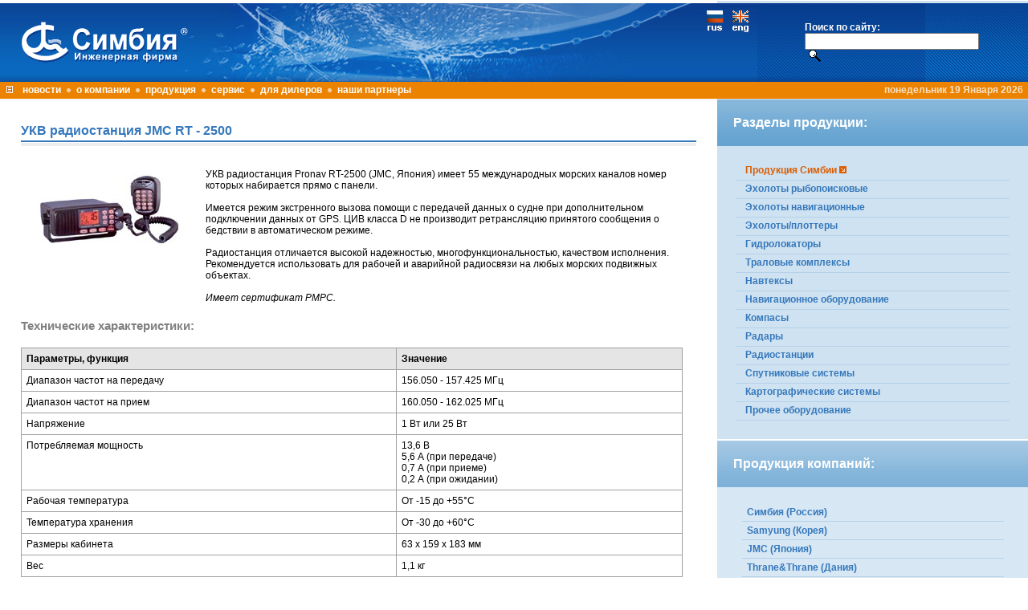

--- FILE ---
content_type: text/html; charset=windows-1251
request_url: http://old.simbia.ru/ru/page.php?eq=radios&id=rt2500
body_size: 6312
content:

<!DOCTYPE HTML PUBLIC "-//W3C//DTD HTML 4.0 Transitional//EN">
<html>
<head>

<meta http-equiv="content-type" content="text/html; charset=windows-1251">
<link rel="stylesheet" type="text/css" href="http://old.simbia.ru/css/main.css" media="screen" />
<!-- Page Header Start -->

<meta name="robots" content="index, follow">
<meta name="revisit-after" content="1 days">
<meta name="rating" content="general">
<meta name="description" content="ООО Симбия (Калининград) является разработчиком и 
производителем судового рыбопоискового гидроакустического оборудования, 
а так же поставщиком систем судовой навигации, радиосвязи, аппаратуры ГМССБ. 
Установка, гарантийное и сервисное обслуживание на территории России и в 
странах Балтии.">

<meta name="keywords" content="geoeye,iridium,simrad,jmc,simbia,thrane,samyung,furuno,olex,
thrane thrane,cps 200,gmdss,inmarsat,hf radio,Симбия, Калининград, эхолоты, рыбопоисковые, навигационные, 
плоттеры, гидролокаторы, таловые комплексы, навтексы, навигационное 
оборудование, компасы, радары, радиостанции, спутниковые системы связи, 
картографические системы, траловые зонды, кабельные лебедки">

<link rel="icon" href="http://old.simbia.ru/favicon.ico" type="image/x-icon">
<link rel="shortcut icon" href="http://old.simbia.ru/favicon.ico" type="image/x-icon"> 


<script type='text/javascript' src='http://old.simbia.ru/js/jquery-1.5.min.js'></script>

<script type='text/javascript' src='http://old.simbia.ru/js/jquery.lightbox-0.5.pack.js'></script>
<link rel="stylesheet" type="text/css" href="http://old.simbia.ru/css/jquery.lightbox-0.5.css" media="screen" />

</head>

<script type="text/javascript">
    $(function() {
        $('.gallery a').lightBox({
               txtImage: "Картинка",
               txtOf: "из",
               imageLoading: "http://old.simbia.ru/images/lightbox-ico-loading.gif",
               imageBtnPrev: "http://old.simbia.ru/images/lightbox-btn-prev.gif",
               imageBtnNext: "http://old.simbia.ru/images/lightbox-btn-next.gif",
               imageBtnClose: "http://old.simbia.ru/images/lightbox-btn-close.gif",
               imageBlank: "http://old.simbia.ru/images/lightbox-blank.gif"
         });
     });

    $(document).ready(function()
    {  
        $(".accord_menu p").hide();
        $(".accord_menu h3").click(function(){
            $(this).next("p").slideToggle("slow")
            .siblings("p:visible").slideUp("slow");
        });
    });

</script>


<body bgcolor="#FFFFFF" marginwidth="0" marginheight="0" leftmargin="0" topmargin="0">
<table border="0" width="100%" cellspacing="0" cellpadding="0">
<tr height="0"><td height="0"><a style="padding: 0px;margin:0px;border-width:0;text-decoration: none;" href="http://old.simbia.ru/sitemap.html" target="blank" border="0"><img src="http://old.simbia.ru/images/blank.gif" width="1" height="1" border="0" style="padding: 0px;margin:0px;"></a></td></tr>
<tr><td width="75%" height="3"><img src="http://old.simbia.ru/images/blank.gif" width="3" height="3"></td>
<td width="25%" bgcolor="#CFE2F1" height="3"><img src="http://old.simbia.ru/images/blank.gif" width="270" height="3"></td></tr>
<tr><td width="100%" colspan="2" bgcolor="#0064B5" height="98" background="http://old.simbia.ru/images/fish.jpg">
<table border="0" width="100%" cellspacing="0" cellpadding="0">
<tr><td width="70%" height="98" valign="top">
<table border="0" width="100%" cellspacing="0" cellpadding="0">
<tr><td width="75%"><a href="http://old.simbia.ru"><img src="http://old.simbia.ru/images/logo_ru.gif" width="252" height="98" border="0" alt="Инженерная фирма Симбия &reg;"></a></td>
<td width="30%" valign="top" align="right">
<a href="http://old.simbia.ru/ru/index.php"><img src="http://old.simbia.ru/images/rus.gif" width="33" height="39" border="0" alt="русский"></a>
<a href="http://old.simbia.ru/uk/index.php"><img src="http://old.simbia.ru/images/eng.gif" width="35" height="39" border="0" alt="english"></a></td>
</tr></table></td>
<td width="25%" height="98" background="http://old.simbia.ru/images/net_bg.gif" align="center">

<!--Search form start-->


<table border="0" width="220" cellspacing="0" cellpadding="0">
<tr><td width="100%">
<b><font color="#FFFFFF">Поиск по сайту:</font></b><br>
<input type="text" name="search" size="25">&nbsp;
<img src="http://old.simbia.ru/images/search.gif" width="20" height="15" alt="Поиск по сайту:">
</td></tr></table>
<img src="http://old.simbia.ru/images/blank.gif" width="270" height="1">
<!--Search form end-->

</tr></table></td></tr>

<tr><td width="100%" bgcolor="#EB8200" height="21" colspan="2">
<table border="0" width="100%" cellspacing="0" cellpadding="0">
<tr><td width="70%">
<a href="http://old.simbia.ru/ru/page.php?id=sitemap"><img src="http://old.simbia.ru/images/sitemap.gif" width="25" height="9" border="0" alt="Карта сайта"></a>
<a style="font-family: Arial; font-size: 9pt; font-weight: bold; text-decoration: none; color: #FFFFFF;"
href="http://old.simbia.ru/ru/index.php">новости</a>
<img src="http://old.simbia.ru/images/dot.gif" width="13" height="8">
<a style="font-family: Arial; font-size: 9pt; font-weight: bold; text-decoration: none; color: #FFFFFF;"
href="http://old.simbia.ru/ru/page.php?id=about">о компании</a>
<img src="http://old.simbia.ru/images/dot.gif" width="13" height="8"> 
<a style="font-family: Arial; font-size: 9pt; font-weight: bold; text-decoration: none; color: #FFFFFF;"
href="http://old.simbia.ru/ru/page.php?id=product">продукция</a>
<img src="http://old.simbia.ru/images/dot.gif" width="13" height="8"> 
<a style="font-family: Arial; font-size: 9pt; font-weight: bold; text-decoration: none; color: #FFFFFF;"
href="http://old.simbia.ru/ru/page.php?id=service">сервис</a>
<img src="http://old.simbia.ru/images/dot.gif" width="13" height="8"> 
<a style="font-family: Arial; font-size: 9pt; font-weight: bold; text-decoration: none; color: #FFFFFF;"

href="#">для дилеров</a>

<img src="http://old.simbia.ru/images/dot.gif" width="13" height="8"> 
<a style="font-family: Arial; font-size: 9pt; font-weight: bold; text-decoration: none; color: #FFFFFF;"
href="http://old.simbia.ru/ru/page.php?id=partners">наши партнеры</a>
</td>
<td width="30%" align="right">
<p><font color="#FAE1C5"><b>понедельник 19 Января 2026 &nbsp;</b></font></p></td>
</tr></table></td></tr>

<tr><td width="70%" height="1"><img src="http://old.simbia.ru/images/blank.gif" width="1" height="1"></td>
<td width="30%" height="1" bgcolor="#CFE2F1"><img src="http://old.simbia.ru/images/blank.gif" width="1" height="1"></td></tr>
<tr><td width="70%" valign="top">
<table border="0" width="100%" cellspacing="0" cellpadding="0">
<tr><td width="100%" height="1" bgcolor="#EEEEEE"><img src="http://old.simbia.ru/images/blank.gif" width="1" height="1"></td></tr>
<tr><td width="100%">
<table border="0" width="100%" bgcolor="#FFFFFF" cellspacing="0" cellpadding="26">
<tr><td width="100%">

<title>Радиостанции: JMC RT - 2500</title>

<table border="0" width="100%" cellspacing="0" cellpadding="0">
<tr><td width="100%" valign="top">
<table border="0" width="100%" cellspacing="0" cellpadding="0">
<tr><td width="100%" height="24"><p class="h1">УКВ радиостанция JMC RT - 2500</p></td></tr>
<tr><td width="100%" height="2" bgcolor="#3578BB" colspan="2"><img src="http://old.simbia.ru/images/blank.gif" width="2" height="2"></td></tr>
<tr><td width="100%" height="1" bgcolor="#FFFFFF" colspan="2"><img src="http://old.simbia.ru/images/blank.gif" width="1" height="1"></td></tr>
<tr><td width="100%" height="4" bgcolor="#EEEEEE" colspan="2"><img src="http://old.simbia.ru/images/blank.gif" width="4" height="4"></td></tr>
<tr><td width="100%" bgcolor="#FFFFFF" colspan="2">&nbsp;</td></tr></table>

<!--  Content Start -->
<table border="0" width="100%" cellspacing="0" cellpadding="0">
<tr><td width="9%" valign="top">
<div class="gallery">
                <a href="http://old.simbia.ru/include/image.php?img=radios/rt2500.jpg" title="JMC RT - 2500"><img src="http://old.simbia.ru/images/radios/rt2500s.jpg"
                    border="0" align="left" hspace="10"
                    vspace="10" alt="JMC RT - 2500"></a>
          </div></td>
<td width="1%"><img src="http://old.simbia.ru/images/blank.gif" width="10" height="10"></td>
<td width="90%" valign="top">
<p><br>
УКВ радиостанция Pronav RT-2500 (JMC, Япония) имеет 55 международных 
морских каналов номер которых набирается прямо с панели.<br><br> 

Имеется режим экстренного вызова помощи с передачей данных о судне 
при дополнительном подключении данных от GPS. ЦИВ класса D не 
производит ретрансляцию принятого сообщения о бедствии 
в автоматическом режиме.<br><br>

Радиостанция отличается высокой надежностью, многофункциональностью, 
качеством исполнения. Рекомендуется использовать для рабочей и 
аварийной радиосвязи на любых морских подвижных объектах.<br><br> 

<i>Имеет сертификат РМРС.</i>
</p></td></tr></table>

<h4>Технические характеристики:</h4>
<table border="0" width="98%" bgcolor="#A0A0A0" cellspacing="0" cellpadding="0">
    <tr><td width="100%">
    <table border="0" width="100%" cellspacing="1" cellpadding="6"><tr><td height="26" bgcolor="#E5E5E5"><b>Параметры, функция</b></td><td height="26" bgcolor="#E5E5E5"><b>Значение
</b></td></tr><tr><td bgcolor="#FFFFFF" valign="top">Диапазон частот на передачу</td><td bgcolor="#FFFFFF" valign="top"> 156.050 - 157.425 МГц
</td></tr><tr><td bgcolor="#FFFFFF" valign="top">Диапазон частот  на прием</td><td bgcolor="#FFFFFF" valign="top"> 160.050 - 162.025 МГц
</td></tr><tr><td bgcolor="#FFFFFF" valign="top">Напряжение</td><td bgcolor="#FFFFFF" valign="top">1 Вт  или 25 Вт
</td></tr><tr><td bgcolor="#FFFFFF" valign="top">Потребляемая мощность</td><td bgcolor="#FFFFFF" valign="top">13,6 В<br> 5,6 А (при передаче)<br>0,7 А (при приеме)<br> 0,2 А (при ожидании)
</td></tr><tr><td bgcolor="#FFFFFF" valign="top">Рабочая температура</td><td bgcolor="#FFFFFF" valign="top">От -15 до +55°С
</td></tr><tr><td bgcolor="#FFFFFF" valign="top">Температура хранения</td><td bgcolor="#FFFFFF" valign="top"> От -30 до +60°С
</td></tr><tr><td bgcolor="#FFFFFF" valign="top">Размеры кабинета</td><td bgcolor="#FFFFFF" valign="top"> 63 х 159 х 183 мм
</td></tr><tr><td bgcolor="#FFFFFF" valign="top">Вес</td><td bgcolor="#FFFFFF" valign="top"> 1,1 кг</td></tr></table></td></tr></table>
<h4>Комплект поставки:</h4>


<!-- Content End -->
</td></tr></table>
<p>&nbsp;</p>
<p>&nbsp;</p>
<p>&nbsp;</p>
<p>&nbsp;</p>
<p>&nbsp;</p>
<p>&nbsp;</p>
<p>&nbsp;</p>
<p>&nbsp;</p>
<p>&nbsp;</p>
<p>&nbsp;</p>







</td></tr></table></td></tr>
<tr><td width="100%" height="22" align="right">
<a href=#top onClick="scrollTo(0,0); return false;">
<img src="http://old.simbia.ru/images/up_ru.gif" width="78" height="25" border="0" alt="Наверх"></a></td></tr>
<tr><td width="100%" height="1" bgcolor="#EEEEEE">
<img src="http://old.simbia.ru/images/blank.gif" width="1" height="1"></td></tr></table></td><td width="30%" valign="top" bgcolor="#D7E7F4">
<!--Submenu start-->
<table border="0" width="100%" cellspacing="0" cellpadding="20">
<tr><td width="100%" bgcolor="#79B2D9" background="http://old.simbia.ru/images/bg1.jpg"><p class="h1white">Разделы продукции:</p></td></tr>
<tr><td width="100%" bgcolor="#CFE2F1" align="center">

<div class="accord_menu">
<h3 align="left" style="font-family: Arial; font-size: 9pt; text-decoration: none; font-weight: bold; color: #D95E07;">&nbsp;&nbsp;&nbsp;&nbsp;Продукция Симбии&nbsp;<img src="http://old.simbia.ru/images/arrow.gif" width="9" height="9"></h3><p align="left"><img src="http://old.simbia.ru/images/li.gif" width="50" height="9">                 
                 <a style="font-weight: normal;" href="http://old.simbia.ru/ru/page.php?eq=sounders&id=cps200">CPS-200</a><br>
                 <img src="http://old.simbia.ru/images/blank.gif" width="10" height="4"><br><img src="http://old.simbia.ru/images/li.gif" width="50" height="9">                 
                 <a style="font-weight: normal;" href="http://old.simbia.ru/ru/page.php?eq=navsounders&id=sifn1000">SI-FN1000</a><br>
                 <img src="http://old.simbia.ru/images/blank.gif" width="10" height="4"><br><img src="http://old.simbia.ru/images/li.gif" width="50" height="9">                 
                 <a style="font-weight: normal;" href="http://old.simbia.ru/ru/page.php?eq=trawls&id=sift1000">SI-FT1000</a><br>
                 <img src="http://old.simbia.ru/images/blank.gif" width="10" height="4"><br><img src="http://old.simbia.ru/images/li.gif" width="50" height="9">                 
                 <a style="font-weight: normal;" href="http://old.simbia.ru/ru/page.php?eq=trawls&id=si3010">SI-3010/3110</a><br>
                 <img src="http://old.simbia.ru/images/blank.gif" width="10" height="4"><br><img src="http://old.simbia.ru/images/li.gif" width="50" height="9">                 
                 <a style="font-weight: normal;" href="http://old.simbia.ru/ru/page.php?eq=trawls&id=si6812">SI-6812</a><br>
                 <img src="http://old.simbia.ru/images/blank.gif" width="10" height="4"><br><img src="http://old.simbia.ru/images/li.gif" width="50" height="9">                 
                 <a style="font-weight: normal;" href="http://old.simbia.ru/ru/page.php?eq=trawls&id=si6110">SI-6110</a><br>
                 <img src="http://old.simbia.ru/images/blank.gif" width="10" height="4"><br><img src="http://old.simbia.ru/images/li.gif" width="50" height="9">                 
                 <a style="font-weight: normal;" href="http://old.simbia.ru/ru/page.php?eq=trawls&id=kolibry">Колибри-M</a><br>
                 <img src="http://old.simbia.ru/images/blank.gif" width="10" height="4"><br><img src="http://old.simbia.ru/images/li.gif" width="50" height="9">                 
                 <a style="font-weight: normal;" href="http://old.simbia.ru/ru/page.php?eq=trawls&id=sis70">SIS-70</a><br>
                 <img src="http://old.simbia.ru/images/blank.gif" width="10" height="4"><br><img src="http://old.simbia.ru/images/li.gif" width="50" height="9">                 
                 <a style="font-weight: normal;" href="http://old.simbia.ru/ru/page.php?eq=trawls&id=swl4">SWL-4</a><br>
                 <img src="http://old.simbia.ru/images/blank.gif" width="10" height="4"><br><img src="http://old.simbia.ru/images/li.gif" width="50" height="9">                 
                 <a style="font-weight: normal;" href="http://old.simbia.ru/ru/page.php?eq=trawls&id=idw">IDW</a><br>
                 <img src="http://old.simbia.ru/images/blank.gif" width="10" height="4"><br><img src="http://old.simbia.ru/images/li.gif" width="50" height="9">                 
                 <a style="font-weight: normal;" href="http://old.simbia.ru/ru/page.php?eq=others&id=igl">IGL-01</a><br>
                 <img src="http://old.simbia.ru/images/blank.gif" width="10" height="4"><br><img src="http://old.simbia.ru/images/li.gif" width="50" height="9">                 
                 <a style="font-weight: normal;" href="http://old.simbia.ru/ru/page.php?eq=others&id=sitc8">SI-TC-8</a><br>
                 <img src="http://old.simbia.ru/images/blank.gif" width="10" height="4"><br><img src="http://old.simbia.ru/images/li.gif" width="50" height="9">                 
                 <a style="font-weight: normal;" href="http://old.simbia.ru/ru/page.php?eq=others&id=siv180">SI-V-180</a><br>
                 <img src="http://old.simbia.ru/images/blank.gif" width="10" height="4"><br><img src="http://old.simbia.ru/images/li.gif" width="50" height="9">                 
                 <a style="font-weight: normal;" href="http://old.simbia.ru/ru/page.php?eq=others&id=sid10">SI-D-10</a><br>
                 <img src="http://old.simbia.ru/images/blank.gif" width="10" height="4"><br><img src="http://old.simbia.ru/images/li.gif" width="50" height="9">                 
                 <a style="font-weight: normal;" href="http://old.simbia.ru/ru/page.php?eq=others&id=sif02">SI-F-02</a><br>
                 <img src="http://old.simbia.ru/images/blank.gif" width="10" height="4"><br><img src="http://old.simbia.ru/images/li.gif" width="50" height="9">                 
                 <a style="font-weight: normal;" href="http://old.simbia.ru/ru/page.php?eq=others&id=sif03">SI-F-03</a><br>
                 <img src="http://old.simbia.ru/images/blank.gif" width="10" height="4"><br><img src="http://old.simbia.ru/images/li.gif" width="50" height="9">                 
                 <a style="font-weight: normal;" href="http://old.simbia.ru/ru/page.php?eq=trawls&id=trblock">Trawl units</a><br>
                 <img src="http://old.simbia.ru/images/blank.gif" width="10" height="4"><br></p><h3 align="left" >&nbsp;&nbsp;&nbsp;&nbsp;Эхолоты рыбопоисковые</h3><p align="left"><img src="http://old.simbia.ru/images/li.gif" width="50" height="9">                 
    	             <a style="font-weight: normal;" href="http://old.simbia.ru/ru/page.php?eq=sounders&id=cps200">CPS-200 (Simbia)</a><br>
        	         <img src="http://old.simbia.ru/images/blank.gif" width="10" height="4"><br><img src="http://old.simbia.ru/images/li.gif" width="50" height="9">                 
    	             <a style="font-weight: normal;" href="http://old.simbia.ru/ru/page.php?eq=sounders&id=v6201">V-6201/V-8201 (JMC)</a><br>
        	         <img src="http://old.simbia.ru/images/blank.gif" width="10" height="4"><br><img src="http://old.simbia.ru/images/li.gif" width="50" height="9">                 
    	             <a style="font-weight: normal;" href="http://old.simbia.ru/ru/page.php?eq=sounders&id=v6202">V-6202/V-8202 (JMC)</a><br>
        	         <img src="http://old.simbia.ru/images/blank.gif" width="10" height="4"><br><img src="http://old.simbia.ru/images/li.gif" width="50" height="9">                 
    	             <a style="font-weight: normal;" href="http://old.simbia.ru/ru/page.php?eq=sounders&id=v138">V-138/Sargan (JMC)</a><br>
        	         <img src="http://old.simbia.ru/images/blank.gif" width="10" height="4"><br><img src="http://old.simbia.ru/images/li.gif" width="50" height="9">                 
    	             <a style="font-weight: normal;" href="http://old.simbia.ru/ru/page.php?eq=sounders&id=v1402">V-1402/Sargan/Priboy (JMC)</a><br>
        	         <img src="http://old.simbia.ru/images/blank.gif" width="10" height="4"><br><img src="http://old.simbia.ru/images/li.gif" width="50" height="9">                 
    	             <a style="font-weight: normal;" href="http://old.simbia.ru/ru/page.php?eq=sounders&id=v3002">V-3002 (JMC)</a><br>
        	         <img src="http://old.simbia.ru/images/blank.gif" width="10" height="4"><br><img src="http://old.simbia.ru/images/li.gif" width="50" height="9">                 
    	             <a style="font-weight: normal;" href="http://old.simbia.ru/ru/page.php?eq=sounders&id=v8100">V-8100 (JMC)</a><br>
        	         <img src="http://old.simbia.ru/images/blank.gif" width="10" height="4"><br><img src="http://old.simbia.ru/images/li.gif" width="50" height="9">                 
    	             <a style="font-weight: normal;" href="http://old.simbia.ru/ru/page.php?eq=sounders&id=kse300">KSE-300 (Sonic)</a><br>
        	         <img src="http://old.simbia.ru/images/blank.gif" width="10" height="4"><br></p><h3 align="left" >&nbsp;&nbsp;&nbsp;&nbsp;Эхолоты навигационные</h3><p align="left"><img src="http://old.simbia.ru/images/li.gif" width="50" height="9">                 
    	             <a style="font-weight: normal;" href="http://old.simbia.ru/ru/page.php?eq=navsounders&id=f2000">F-2000 (JMC)</a><br>
        	         <img src="http://old.simbia.ru/images/blank.gif" width="10" height="4"><br><img src="http://old.simbia.ru/images/li.gif" width="50" height="9">                 
    	             <a style="font-weight: normal;" href="http://old.simbia.ru/ru/page.php?eq=navsounders&id=f3000">F-3000 (JMC)</a><br>
        	         <img src="http://old.simbia.ru/images/blank.gif" width="10" height="4"><br></p><h3 align="left" >&nbsp;&nbsp;&nbsp;&nbsp;Эхолоты/плоттеры</h3><p align="left"><img src="http://old.simbia.ru/images/li.gif" width="50" height="9">                 
    	             <a style="font-weight: normal;" href="http://old.simbia.ru/ru/page.php?eq=eplotters&id=v6802p">V-6602P/V-6802P (JMC)</a><br>
        	         <img src="http://old.simbia.ru/images/blank.gif" width="10" height="4"><br><img src="http://old.simbia.ru/images/li.gif" width="50" height="9">                 
    	             <a style="font-weight: normal;" href="http://old.simbia.ru/ru/page.php?eq=eplotters&id=v3300p">V-3300P (JMC)</a><br>
        	         <img src="http://old.simbia.ru/images/blank.gif" width="10" height="4"><br></p><h3 align="left" >&nbsp;&nbsp;&nbsp;&nbsp;Гидролокаторы</h3><p align="left"><img src="http://old.simbia.ru/images/li.gif" width="50" height="9">                 
    	             <a style="font-weight: normal;" href="http://old.simbia.ru/ru/page.php?eq=sonars&id=csl">CSL/CSS (JMC)</a><br>
        	         <img src="http://old.simbia.ru/images/blank.gif" width="10" height="4"><br><img src="http://old.simbia.ru/images/li.gif" width="50" height="9">                 
    	             <a style="font-weight: normal;" href="http://old.simbia.ru/ru/page.php?eq=sonars&id=kcs3221">KCS-3221Z (Sonic)</a><br>
        	         <img src="http://old.simbia.ru/images/blank.gif" width="10" height="4"><br><img src="http://old.simbia.ru/images/li.gif" width="50" height="9">                 
    	             <a style="font-weight: normal;" href="http://old.simbia.ru/ru/page.php?eq=sonars&id=kcs3885">KCS-3885Z (Sonic)</a><br>
        	         <img src="http://old.simbia.ru/images/blank.gif" width="10" height="4"><br><img src="http://old.simbia.ru/images/li.gif" width="50" height="9">                 
    	             <a style="font-weight: normal;" href="http://old.simbia.ru/ru/page.php?eq=sonars&id=kcs3500">KCS-3000/3500 (Sonic)</a><br>
        	         <img src="http://old.simbia.ru/images/blank.gif" width="10" height="4"><br></p><h3 align="left" >&nbsp;&nbsp;&nbsp;&nbsp;Траловые комплексы</h3><p align="left"><img src="http://old.simbia.ru/images/li.gif" width="50" height="9">                 
    	             <a style="font-weight: normal;" href="http://old.simbia.ru/ru/page.php?eq=trawls&id=sift1000">SI-FT1000 (Simbia)</a><br>
        	         <img src="http://old.simbia.ru/images/blank.gif" width="10" height="4"><br><img src="http://old.simbia.ru/images/li.gif" width="50" height="9">                 
    	             <a style="font-weight: normal;" href="http://old.simbia.ru/ru/page.php?eq=trawls&id=si3010">SI-3010/3110 (Simbia)</a><br>
        	         <img src="http://old.simbia.ru/images/blank.gif" width="10" height="4"><br><img src="http://old.simbia.ru/images/li.gif" width="50" height="9">                 
    	             <a style="font-weight: normal;" href="http://old.simbia.ru/ru/page.php?eq=trawls&id=si6812">SI-6812 (Simbia)</a><br>
        	         <img src="http://old.simbia.ru/images/blank.gif" width="10" height="4"><br><img src="http://old.simbia.ru/images/li.gif" width="50" height="9">                 
    	             <a style="font-weight: normal;" href="http://old.simbia.ru/ru/page.php?eq=trawls&id=si6110">SI-6110 (Simbia)</a><br>
        	         <img src="http://old.simbia.ru/images/blank.gif" width="10" height="4"><br><img src="http://old.simbia.ru/images/li.gif" width="50" height="9">                 
    	             <a style="font-weight: normal;" href="http://old.simbia.ru/ru/page.php?eq=trawls&id=sis70">SIS-70 (Simbia)</a><br>
        	         <img src="http://old.simbia.ru/images/blank.gif" width="10" height="4"><br><img src="http://old.simbia.ru/images/li.gif" width="50" height="9">                 
    	             <a style="font-weight: normal;" href="http://old.simbia.ru/ru/page.php?eq=trawls&id=swl4">SWL-4 (Simbia)</a><br>
        	         <img src="http://old.simbia.ru/images/blank.gif" width="10" height="4"><br><img src="http://old.simbia.ru/images/li.gif" width="50" height="9">                 
    	             <a style="font-weight: normal;" href="http://old.simbia.ru/ru/page.php?eq=trawls&id=idw">IDW (Simbia)</a><br>
        	         <img src="http://old.simbia.ru/images/blank.gif" width="10" height="4"><br><img src="http://old.simbia.ru/images/li.gif" width="50" height="9">                 
    	             <a style="font-weight: normal;" href="http://old.simbia.ru/ru/page.php?eq=trawls&id=trblock">Trawl units (Simbia)</a><br>
        	         <img src="http://old.simbia.ru/images/blank.gif" width="10" height="4"><br></p><h3 align="left" >&nbsp;&nbsp;&nbsp;&nbsp;Навтексы</h3><p align="left"><img src="http://old.simbia.ru/images/li.gif" width="50" height="9">                 
    	             <a style="font-weight: normal;" href="http://old.simbia.ru/ru/page.php?eq=navtex&id=nt900">NT-900 (JMC)</a><br>
        	         <img src="http://old.simbia.ru/images/blank.gif" width="10" height="4"><br><img src="http://old.simbia.ru/images/li.gif" width="50" height="9">                 
    	             <a style="font-weight: normal;" href="http://old.simbia.ru/ru/page.php?eq=navtex&id=nt1000">NT-1000 (JMC)</a><br>
        	         <img src="http://old.simbia.ru/images/blank.gif" width="10" height="4"><br><img src="http://old.simbia.ru/images/li.gif" width="50" height="9">                 
    	             <a style="font-weight: normal;" href="http://old.simbia.ru/ru/page.php?eq=navtex&id=nt1800">NT-1800 (JMC)</a><br>
        	         <img src="http://old.simbia.ru/images/blank.gif" width="10" height="4"><br><img src="http://old.simbia.ru/images/li.gif" width="50" height="9">                 
    	             <a style="font-weight: normal;" href="http://old.simbia.ru/ru/page.php?eq=navtex&id=nt2000">NT-2000 (JMC)</a><br>
        	         <img src="http://old.simbia.ru/images/blank.gif" width="10" height="4"><br></p><h3 align="left" >&nbsp;&nbsp;&nbsp;&nbsp;Навигационное оборудование</h3><p align="left"><img src="http://old.simbia.ru/images/li.gif" width="50" height="9">                 
    	             <a style="font-weight: normal;" href="http://old.simbia.ru/ru/page.php?eq=navunits&id=df5500">DF-5500 (JMC)</a><br>
        	         <img src="http://old.simbia.ru/images/blank.gif" width="10" height="4"><br><img src="http://old.simbia.ru/images/li.gif" width="50" height="9">                 
    	             <a style="font-weight: normal;" href="http://old.simbia.ru/ru/page.php?eq=navunits&id=gp100">GP-100/200 (JMC)</a><br>
        	         <img src="http://old.simbia.ru/images/blank.gif" width="10" height="4"><br><img src="http://old.simbia.ru/images/li.gif" width="50" height="9">                 
    	             <a style="font-weight: normal;" href="http://old.simbia.ru/ru/page.php?eq=navunits&id=np30">NP-30NT (JMC)</a><br>
        	         <img src="http://old.simbia.ru/images/blank.gif" width="10" height="4"><br><img src="http://old.simbia.ru/images/li.gif" width="50" height="9">                 
    	             <a style="font-weight: normal;" href="http://old.simbia.ru/ru/page.php?eq=navunits&id=np20">NP-20NT (JMC)</a><br>
        	         <img src="http://old.simbia.ru/images/blank.gif" width="10" height="4"><br><img src="http://old.simbia.ru/images/li.gif" width="50" height="9">                 
    	             <a style="font-weight: normal;" href="http://old.simbia.ru/ru/page.php?eq=navunits&id=spmk2">Super Pilot MK-2 (JMC)</a><br>
        	         <img src="http://old.simbia.ru/images/blank.gif" width="10" height="4"><br><img src="http://old.simbia.ru/images/li.gif" width="50" height="9">                 
    	             <a style="font-weight: normal;" href="http://old.simbia.ru/ru/page.php?eq=navunits&id=np2082">NP-2082 (JMC)</a><br>
        	         <img src="http://old.simbia.ru/images/blank.gif" width="10" height="4"><br><img src="http://old.simbia.ru/images/li.gif" width="50" height="9">                 
    	             <a style="font-weight: normal;" href="http://old.simbia.ru/ru/page.php?eq=navunits&id=spr1400">SPR-1400 (Samyung)</a><br>
        	         <img src="http://old.simbia.ru/images/blank.gif" width="10" height="4"><br><img src="http://old.simbia.ru/images/li.gif" width="50" height="9">                 
    	             <a style="font-weight: normal;" href="http://old.simbia.ru/ru/page.php?eq=navunits&id=nav3700">NAVIS 3700 (Samyung)</a><br>
        	         <img src="http://old.simbia.ru/images/blank.gif" width="10" height="4"><br></p><h3 align="left" >&nbsp;&nbsp;&nbsp;&nbsp;Компасы</h3><p align="left"><img src="http://old.simbia.ru/images/li.gif" width="50" height="9">                 
    	             <a style="font-weight: normal;" href="http://old.simbia.ru/ru/page.php?eq=compass&id=gc80">GC-80 (Norway)</a><br>
        	         <img src="http://old.simbia.ru/images/blank.gif" width="10" height="4"><br></p><h3 align="left" >&nbsp;&nbsp;&nbsp;&nbsp;Радары</h3><p align="left"><img src="http://old.simbia.ru/images/li.gif" width="50" height="9">                 
    	             <a style="font-weight: normal;" href="http://old.simbia.ru/ru/page.php?eq=radars&id=m1623">M-1623 (Furuno)</a><br>
        	         <img src="http://old.simbia.ru/images/blank.gif" width="10" height="4"><br><img src="http://old.simbia.ru/images/li.gif" width="50" height="9">                 
    	             <a style="font-weight: normal;" href="http://old.simbia.ru/ru/page.php?eq=radars&id=fr7062">FR-7062 (Furuno)</a><br>
        	         <img src="http://old.simbia.ru/images/blank.gif" width="10" height="4"><br><img src="http://old.simbia.ru/images/li.gif" width="50" height="9">                 
    	             <a style="font-weight: normal;" href="http://old.simbia.ru/ru/page.php?eq=radars&id=fr1505">FR-1505/10/25 (Furuno)</a><br>
        	         <img src="http://old.simbia.ru/images/blank.gif" width="10" height="4"><br><img src="http://old.simbia.ru/images/li.gif" width="50" height="9">                 
    	             <a style="font-weight: normal;" href="http://old.simbia.ru/ru/page.php?eq=radars&id=fr2115">FR-2115/25/55 (Furuno)</a><br>
        	         <img src="http://old.simbia.ru/images/blank.gif" width="10" height="4"><br><img src="http://old.simbia.ru/images/li.gif" width="50" height="9">                 
    	             <a style="font-weight: normal;" href="http://old.simbia.ru/ru/page.php?eq=radars&id=far2117">FAR-2117/27/37 (Furuno)</a><br>
        	         <img src="http://old.simbia.ru/images/blank.gif" width="10" height="4"><br><img src="http://old.simbia.ru/images/li.gif" width="50" height="9">                 
    	             <a style="font-weight: normal;" href="http://old.simbia.ru/ru/page.php?eq=radars&id=far2817">FAR-2817/27/37 (Furuno)</a><br>
        	         <img src="http://old.simbia.ru/images/blank.gif" width="10" height="4"><br></p><h3 align="left" >&nbsp;&nbsp;&nbsp;&nbsp;Радиостанции</h3><p align="left"><img src="http://old.simbia.ru/images/li.gif" width="50" height="9">                 
    	             <a style="font-weight: normal;" href="http://old.simbia.ru/ru/page.php?eq=radios&id=rt2500">RT-2500 (JMC)</a><br>
        	         <img src="http://old.simbia.ru/images/blank.gif" width="10" height="4"><br><img src="http://old.simbia.ru/images/li.gif" width="50" height="9">                 
    	             <a style="font-weight: normal;" href="http://old.simbia.ru/ru/page.php?eq=radios&id=rtp1000">RTP-1000 (JMC)</a><br>
        	         <img src="http://old.simbia.ru/images/blank.gif" width="10" height="4"><br><img src="http://old.simbia.ru/images/li.gif" width="50" height="9">                 
    	             <a style="font-weight: normal;" href="http://old.simbia.ru/ru/page.php?eq=radios&id=smd150">SMD-150 (Samyung)</a><br>
        	         <img src="http://old.simbia.ru/images/blank.gif" width="10" height="4"><br><img src="http://old.simbia.ru/images/li.gif" width="50" height="9">                 
    	             <a style="font-weight: normal;" href="http://old.simbia.ru/ru/page.php?eq=radios&id=stv160">STV-160 (Samyung)</a><br>
        	         <img src="http://old.simbia.ru/images/blank.gif" width="10" height="4"><br><img src="http://old.simbia.ru/images/li.gif" width="50" height="9">                 
    	             <a style="font-weight: normal;" href="http://old.simbia.ru/ru/page.php?eq=radios&id=str580">STR-580 (Samyung)</a><br>
        	         <img src="http://old.simbia.ru/images/blank.gif" width="10" height="4"><br><img src="http://old.simbia.ru/images/li.gif" width="50" height="9">                 
    	             <a style="font-weight: normal;" href="http://old.simbia.ru/ru/page.php?eq=radios&id=srg250">SRG-250 (Samyung)</a><br>
        	         <img src="http://old.simbia.ru/images/blank.gif" width="10" height="4"><br><img src="http://old.simbia.ru/images/li.gif" width="50" height="9">                 
    	             <a style="font-weight: normal;" href="http://old.simbia.ru/ru/page.php?eq=radios&id=srg400">SRG-400 (Samyung)</a><br>
        	         <img src="http://old.simbia.ru/images/blank.gif" width="10" height="4"><br><img src="http://old.simbia.ru/images/li.gif" width="50" height="9">                 
    	             <a style="font-weight: normal;" href="http://old.simbia.ru/ru/page.php?eq=radios&id=srg1150">SRG-1150/1250 (Samyung)</a><br>
        	         <img src="http://old.simbia.ru/images/blank.gif" width="10" height="4"><br><img src="http://old.simbia.ru/images/li.gif" width="50" height="9">                 
    	             <a style="font-weight: normal;" href="http://old.simbia.ru/ru/page.php?eq=radios&id=fm8500">FM-8500 (Furuno)</a><br>
        	         <img src="http://old.simbia.ru/images/blank.gif" width="10" height="4"><br><img src="http://old.simbia.ru/images/li.gif" width="50" height="9">                 
    	             <a style="font-weight: normal;" href="http://old.simbia.ru/ru/page.php?eq=radios&id=fs1570">FS-1570/2570 (Furuno)</a><br>
        	         <img src="http://old.simbia.ru/images/blank.gif" width="10" height="4"><br><img src="http://old.simbia.ru/images/li.gif" width="50" height="9">                 
    	             <a style="font-weight: normal;" href="http://old.simbia.ru/ru/page.php?eq=radios&id=rt4822">RT-4822 (Thrane&Thrane)</a><br>
        	         <img src="http://old.simbia.ru/images/blank.gif" width="10" height="4"><br></p><h3 align="left" >&nbsp;&nbsp;&nbsp;&nbsp;Спутниковые системы</h3><p align="left"><img src="http://old.simbia.ru/images/li.gif" width="50" height="9">                 
    	             <a style="font-weight: normal;" href="http://old.simbia.ru/ru/page.php?eq=sat&id=tt3020">TT-3020C (Thrane&Thrane)</a><br>
        	         <img src="http://old.simbia.ru/images/blank.gif" width="10" height="4"><br><img src="http://old.simbia.ru/images/li.gif" width="50" height="9">                 
    	             <a style="font-weight: normal;" href="http://old.simbia.ru/ru/page.php?eq=sat&id=tt3026">TT-3026M (Thrane&Thrane)</a><br>
        	         <img src="http://old.simbia.ru/images/blank.gif" width="10" height="4"><br><img src="http://old.simbia.ru/images/li.gif" width="50" height="9">                 
    	             <a style="font-weight: normal;" href="http://old.simbia.ru/ru/page.php?eq=sat&id=tt3064">TT-3064 (Thrane&Thrane)</a><br>
        	         <img src="http://old.simbia.ru/images/blank.gif" width="10" height="4"><br><img src="http://old.simbia.ru/images/li.gif" width="50" height="9">                 
    	             <a style="font-weight: normal;" href="http://old.simbia.ru/ru/page.php?eq=sat&id=fleet55">Fleet 55 (Thrane&Thrane)</a><br>
        	         <img src="http://old.simbia.ru/images/blank.gif" width="10" height="4"><br><img src="http://old.simbia.ru/images/li.gif" width="50" height="9">                 
    	             <a style="font-weight: normal;" href="http://old.simbia.ru/ru/page.php?eq=sat&id=orbbuoy">OrbBuoy (DigitalGlobe)</a><br>
        	         <img src="http://old.simbia.ru/images/blank.gif" width="10" height="4"><br></p><h3 align="left" >&nbsp;&nbsp;&nbsp;&nbsp;Картографические системы</h3><p align="left"><img src="http://old.simbia.ru/images/li.gif" width="50" height="9">                 
    	             <a style="font-weight: normal;" href="http://old.simbia.ru/ru/page.php?eq=charts&id=nf3000">Navi Fisher 3000 (Transas)</a><br>
        	         <img src="http://old.simbia.ru/images/blank.gif" width="10" height="4"><br><img src="http://old.simbia.ru/images/li.gif" width="50" height="9">                 
    	             <a style="font-weight: normal;" href="http://old.simbia.ru/ru/page.php?eq=charts&id=orbmap">OrbMap (DigitalGlobe)</a><br>
        	         <img src="http://old.simbia.ru/images/blank.gif" width="10" height="4"><br><img src="http://old.simbia.ru/images/li.gif" width="50" height="9">                 
    	             <a style="font-weight: normal;" href="http://old.simbia.ru/ru/page.php?eq=charts&id=olex">Olex-3D (Olex)</a><br>
        	         <img src="http://old.simbia.ru/images/blank.gif" width="10" height="4"><br><img src="http://old.simbia.ru/images/li.gif" width="50" height="9">                 
    	             <a style="font-weight: normal;" href="http://old.simbia.ru/ru/page.php?eq=charts&id=lino">Lino (Olex)</a><br>
        	         <img src="http://old.simbia.ru/images/blank.gif" width="10" height="4"><br></p><h3 align="left" >&nbsp;&nbsp;&nbsp;&nbsp;Прочее оборудование</h3><p align="left"><img src="http://old.simbia.ru/images/li.gif" width="50" height="9">                 
    	             <a style="font-weight: normal;" href="http://old.simbia.ru/ru/page.php?eq=others&id=igl">IGL-01 (Simbia)</a><br>
        	         <img src="http://old.simbia.ru/images/blank.gif" width="10" height="4"><br><img src="http://old.simbia.ru/images/li.gif" width="50" height="9">                 
    	             <a style="font-weight: normal;" href="http://old.simbia.ru/ru/page.php?eq=others&id=sitc8">SI-TC-8 (Simbia)</a><br>
        	         <img src="http://old.simbia.ru/images/blank.gif" width="10" height="4"><br><img src="http://old.simbia.ru/images/li.gif" width="50" height="9">                 
    	             <a style="font-weight: normal;" href="http://old.simbia.ru/ru/page.php?eq=others&id=siv180">SI-V-180 (Simbia)</a><br>
        	         <img src="http://old.simbia.ru/images/blank.gif" width="10" height="4"><br><img src="http://old.simbia.ru/images/li.gif" width="50" height="9">                 
    	             <a style="font-weight: normal;" href="http://old.simbia.ru/ru/page.php?eq=others&id=sid10">SI-D-10 (Simbia)</a><br>
        	         <img src="http://old.simbia.ru/images/blank.gif" width="10" height="4"><br><img src="http://old.simbia.ru/images/li.gif" width="50" height="9">                 
    	             <a style="font-weight: normal;" href="http://old.simbia.ru/ru/page.php?eq=others&id=fx220">FX-220 (JMC)</a><br>
        	         <img src="http://old.simbia.ru/images/blank.gif" width="10" height="4"><br><img src="http://old.simbia.ru/images/li.gif" width="50" height="9">                 
    	             <a style="font-weight: normal;" href="http://old.simbia.ru/ru/page.php?eq=others&id=sep406">SEP 406 (Samyung)</a><br>
        	         <img src="http://old.simbia.ru/images/blank.gif" width="10" height="4"><br><img src="http://old.simbia.ru/images/li.gif" width="50" height="9">                 
    	             <a style="font-weight: normal;" href="http://old.simbia.ru/ru/page.php?eq=others&id=snp100">SNP-100/200/400/800 (Samyung)</a><br>
        	         <img src="http://old.simbia.ru/images/blank.gif" width="10" height="4"><br><img src="http://old.simbia.ru/images/li.gif" width="50" height="9">                 
    	             <a style="font-weight: normal;" href="http://old.simbia.ru/ru/page.php?eq=others&id=t101">AIS T-101 (Transas)</a><br>
        	         <img src="http://old.simbia.ru/images/blank.gif" width="10" height="4"><br><img src="http://old.simbia.ru/images/li.gif" width="50" height="9">                 
    	             <a style="font-weight: normal;" href="http://old.simbia.ru/ru/page.php?eq=others&id=trawltec">TRAWLTEC 1500 (VAKI)</a><br>
        	         <img src="http://old.simbia.ru/images/blank.gif" width="10" height="4"><br><img src="http://old.simbia.ru/images/li.gif" width="50" height="9">                 
    	             <a style="font-weight: normal;" href="http://old.simbia.ru/ru/page.php?eq=others&id=phoenix">Phoenix-Multi (Victron Energy)</a><br>
        	         <img src="http://old.simbia.ru/images/blank.gif" width="10" height="4"><br></p></div>
</td></tr></table>
<table border="0" width="100%" bgcolor="#FFFFFF" cellspacing="0" cellpadding="0">
<tr><td width="100%" height="2"><img src="http://old.simbia.ru/images/blank.gif" width="2" height="2"></td></tr>
</table>

<!--Submenu end-->


<table border="0" width="100%" cellspacing="0" cellpadding="20">
<tr><td width="100%" bgcolor="#8FBEDF" background="http://old.simbia.ru/images/bg2.jpg">
<p class="h1white">Продукция компаний:</p></td></tr>
<tr><td width="100%" align="center">
<table border="0" width="94%" cellspacing="0" cellpadding="0">

<tr><td width="100%" height="22">&nbsp; <a href="http://old.simbia.ru/ru/page.php?id=simbia">Симбия (Россия)</a></td></tr>
<tr><td width="100%" height="1" bgcolor="#B4D1E9"><img src="http://old.simbia.ru/images/blank.gif" width="1" height="1"></td></tr>
<tr><td width="100%" height="22">&nbsp; <a href="http://old.simbia.ru/ru/page.php?id=samyung">Samyung (Корея)</a></td></tr>
<tr><td width="100%" height="1" bgcolor="#B4D1E9"><img src="http://old.simbia.ru/images/blank.gif" width="1" height="1"></td></tr>
<tr><td width="100%" height="22">&nbsp; <a href="http://old.simbia.ru/ru/page.php?id=jmc">JMC (Япония)</a></td></tr>
<tr><td width="100%" height="1" bgcolor="#B4D1E9"><img src="http://old.simbia.ru/images/blank.gif" width="1" height="1"></td></tr>
<tr><td width="100%" height="22">&nbsp; <a href="http://old.simbia.ru/ru/page.php?id=thrane">Thrane&Thrane (Дания)</a></td></tr>
<tr><td width="100%" height="1" bgcolor="#B4D1E9"><img src="http://old.simbia.ru/images/blank.gif" width="1" height="1"></td></tr>
<tr><td width="100%" height="22">&nbsp; <a href="http://old.simbia.ru/ru/page.php?id=furuno">Furuno (Япония)</a></td></tr>
<tr><td width="100%" height="1" bgcolor="#B4D1E9"><img src="http://old.simbia.ru/images/blank.gif" width="1" height="1"></td></tr>
<tr><td width="100%" height="22">&nbsp; <a href="http://old.simbia.ru/ru/page.php?id=digitalglobe">DigitalGlobe (США)</a></td></tr>
<tr><td width="100%" height="1" bgcolor="#B4D1E9"><img src="http://old.simbia.ru/images/blank.gif" width="1" height="1"></td></tr>
<tr><td width="100%" height="22">&nbsp; <a href="http://old.simbia.ru/ru/page.php?id=sonic">Sonic (Япония)</a></td></tr>
<tr><td width="100%" height="1" bgcolor="#B4D1E9"><img src="http://old.simbia.ru/images/blank.gif" width="1" height="1"></td></tr>
<tr><td width="100%" height="20">&nbsp;</td></tr></table></td></tr></table>
	<table border="0" width="100%" bgcolor="#FFFFFF" cellspacing="0" cellpadding="0">
	<tr><td width="100%" height="2"><img src="http://old.simbia.ru/images/blank.gif" width="2" height="2"></td></tr></table>
	<table border="0" width="100%" cellspacing="0" cellpadding="20">
	<tr><td width="100%" bgcolor="#8FBEDF" background="http://old.simbia.ru/images/bg2.jpg">
	<p class="h1white">Форма запроса:</p></td></tr>
	<tr><td width="100%" align="center">

	<form method="post">
		<table border="0" width="100%" cellspacing="0" cellpadding="5">
		<tr><td width="100%">
		<b>Контактное лицо:</b><br>
		<input type="text" name="contact" maxlength="50" size="40"><br><br>
		<b>E-mail:</b><br>
		<input type="text" name="mail" maxlength="50" size="40"><br><br>
		<b>Текст запроса:</b><br>
		<textarea name="questions" rows="8" cols="30"></textarea><br><br>
		<b>Введите число, указанное на картинке:</b><br>
		</td></tr></table>

		<table border="0" width="100%" cellspacing="0" cellpadding="5">
		<tr><td width="50%">
		<img src="http://old.simbia.ru/rndnews/745320.jpg" border="0"></td>
		<td width="50%"><input type="submit" name="action" value="Отправить"></td></tr>
		<tr><td width="50%"><input type="text" name="test" size="13">
		<td width="50%"><input type="hidden" name="testok" value="7122" size="13"></td></tr>
		</table></form></td></tr></table>
<tr><td width="100%" colspan="2" bgcolor="#FFFFFF" height="2">
<img src="http://old.simbia.ru/images/blank.gif" width="3" height="2"></td></tr>
<tr><td width="100%" colspan="2" bgcolor="#EEEEEE"
background="http://old.simbia.ru/images/lines.gif" style="background-position: right; background-repeat: no-repeat;">
<table border="0" width="100%" cellspacing="0" cellpadding="16">
<tr><td width="35%" valign="top"><p><font color="#808080">
236008, Россия, Калининград, ул.&nbsp;Верхнеозерная,&nbsp;4A.<br>
Тел.: +7 4012 95-74-42, <nobr>Факс: +7 4012 36-53-80</nobr><br>
E-mail: <a href="mailto:simbia@simbia.ru">simbia@simbia.ru</a></font></p></td>
<td width="37%" valign="top"><p><font color="#808080">
1990&#150;2026 &copy; Инженерная фирма Симбия<br>
Дизайн сайта: 
<a href="mailto:webmaster@simbia.ru">webmaster@simbia.ru</a><br>
Администратор: 
<a href="mailto:admin@simbia.ru">admin@simbia.ru</a></font></p></td>
<td width="28%" align="right">
<!-- HotLog -->
<span id="hotlog_counter"></span>
<span id="hotlog_dyn"></span>
<script type="text/javascript">
var hot_s = document.createElement('script');
hot_s.type = 'text/javascript'; hot_s.async = true;
hot_s.src = 'http://js.hotlog.ru/dcounter/4318.js';
hot_d = document.getElementById('hotlog_dyn');
hot_d.appendChild(hot_s);
</script>
<noscript>
<a href="http://click.hotlog.ru/?4318" target="_blank"><img
src="http://hit1.hotlog.ru/cgi-bin/hotlog/count?s=4318&amp;im=351" border="0"
alt="HotLog"></a>
</noscript>
<!-- /HotLog -->

&nbsp; 

<!--LiveInternet counter-->
<script type="text/javascript">
<!--
document.write("<a href='http://www.liveinternet.ru/click' "+
"target=_blank><img src='http://counter.yadro.ru/hit?t53.2;r"+
escape(document.referrer)+((typeof(screen)=="undefined")?"":
";s"+screen.width+"*"+screen.height+"*"+(screen.colorDepth?
screen.colorDepth:screen.pixelDepth))+";u"+escape(document.URL)+
";"+Math.random()+
"' alt='' title='LiveInternet' "+
"border=0 width=88 height=31><\/a>")
//-->
</script>
<!--/LiveInternet-->

</td></tr></table>
</td></tr></table>

</body>
</html>


--- FILE ---
content_type: text/css
request_url: http://old.simbia.ru/css/main.css
body_size: 505
content:
BODY {SCROLLBAR-FACE-COLOR: #ABCAE9; SCROLLBAR-HIGHLIGHT-COLOR: white; 
SCROLLBAR-SHADOW-COLOR: black; SCROLLBAR-ARROW-COLOR: #002070; 
SCROLLBAR-TRACK-COLOR: #FFFFFF; background-color: white;
left-margin: 2cm; right-margin: 2cm;}
P, TD, UL, OL {font: normal 9pt Arial, Clean, sans-serif; color: #000000;}
UL, LI {list-style-type: square;} 
.orange {font-family: Arial; font-size: 9pt; font-weight: bold; color: #D95E07;}
.h1 {font-family: Arial; font-size: 12pt; font-weight: bold; color: #3578BB;}
.h1white {font-family: Arial; font-size: 12pt; font-weight: bold; color: #FFFFFF;}
H1 {font-family: Arial; font-size: 12pt; font-weight: bold; color: #3578BB;}
H4 {font-family: Arial; font-size: 11pt; font-weight: bold; color: #808080;}

A:link {text-decoration: none; font-weight: bold; color: #3578BB;}
A:visited {text-decoration: none; font-weight: bold; color: #3578BB;}
A:hover {text-decoration: none; font-weight: bold; color: #EB8200;}


.accord_menu h3 {
    font-family: Arial; 
    font-size: 9pt; 
    text-decoration: none; 
    font-weight: bold; 
    color: #3578BB;
    border-bottom: solid;
    border-width:0.5px;
    border-color:#B4D1E9;
    cursor: pointer;
    padding: 0px 0px 5px;
    margin: 3px;
}

.accord_menu h3:hover {
    color: #EB8200;
}
